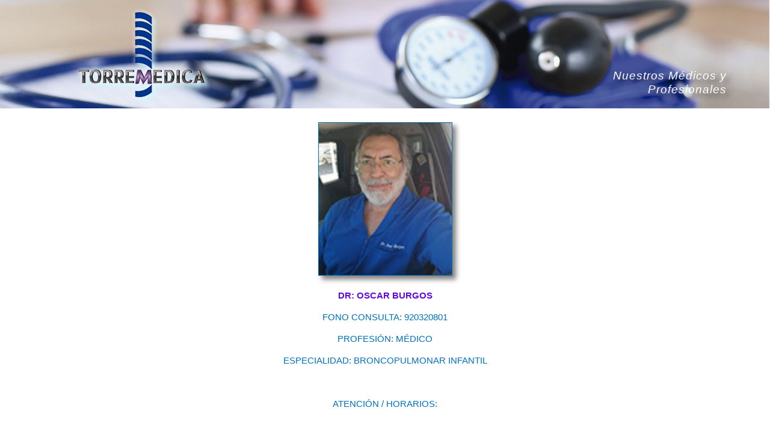

--- FILE ---
content_type: text/html
request_url: https://cmtorremedica.cl/droscarburgos.html
body_size: 11547
content:
<!DOCTYPE html>
<html class="nojs html css_verticalspacer" lang="es-ES">
 <head>

  <meta http-equiv="Content-type" content="text/html;charset=UTF-8"/>
  <meta name="description" content="Torremédica, centro médico multi especialidades, ubicado en Bombero Villalobos 1049 Rancagua"/>
  <meta name="generator" content="2018.1.1.386"/>
  <meta name="viewport" content="width=device-width, initial-scale=1.0"/>
  
  <script type="text/javascript">
   // Update the 'nojs'/'js' class on the html node
document.documentElement.className = document.documentElement.className.replace(/\bnojs\b/g, 'js');

// Check that all required assets are uploaded and up-to-date
if(typeof Muse == "undefined") window.Muse = {}; window.Muse.assets = {"required":["museutils.js", "museconfig.js", "jquery.musepolyfill.bgsize.js", "jquery.watch.js", "jquery.museresponsive.js", "require.js", "droscarburgos.css"], "outOfDate":[]};
</script>
  
  <link rel="shortcut icon" href="images/droscarburgos-favicon.ico?crc=331163395"/>
  <title>MEDICOSTORRE:::droscarburgos</title>
  <!-- CSS -->
  <link rel="stylesheet" type="text/css" href="css/site_global.css?crc=120094844"/>
  <link rel="stylesheet" type="text/css" href="css/master_menub.css?crc=232027016"/>
  <link rel="stylesheet" type="text/css" href="css/droscarburgos.css?crc=4190760398" id="pagesheet"/>
  <!-- IE-only CSS -->
  <!--[if lt IE 9]>
  <link rel="stylesheet" type="text/css" href="css/nomq_preview_master_menub.css?crc=308696126"/>
  <link rel="stylesheet" type="text/css" href="css/nomq_droscarburgos.css?crc=515591519" id="nomq_pagesheet"/>
  <![endif]-->
   </head>
 <body>

  <div class="breakpoint active" id="bp_infinity" data-min-width="421"><!-- responsive breakpoint node -->
   <div class="clearfix borderbox" id="page"><!-- group -->
    <div class="clearfix grpelem shared_content" id="ppu181228" data-content-guid="ppu181228_content"><!-- column -->
     <div class="clearfix colelem" id="pu181228"><!-- group -->
      <div class="browser_width grpelem" id="u181228-bw">
       <div class="museBGSize" id="u181228"><!-- group -->
        <div class="clearfix" id="u181228_align_to_page">
         <div class="clearfix grpelem" id="u140522-6"><!-- content -->
          <p id="u140522-2">Nuestros Médicos y</p>
          <p id="u140522-4">Profesionales</p>
         </div>
        </div>
       </div>
      </div>
      <a class="nonblock nontext grpelem" id="u105422" href="http://www.torremedica.cl" target="_blank"><!-- state-based BG images --><div class="fluid_height_spacer"></div></a>
     </div>
     <div class="shadow museBGSize colelem" id="u140646"><!-- simple frame --></div>
     <div class="browser_width colelem" id="u181298-19-bw">
      <div class="clearfix" id="u181298-19"><!-- content -->
       <p id="u181298-2">DR: OSCAR BURGOS</p>
       <p id="u181298-3">&nbsp;</p>
       <p id="u181298-5">FONO CONSULTA: 920320801</p>
       <p id="u181298-6">&nbsp;</p>
       <p id="u181298-8">PROFESIÓN: MÉDICO</p>
       <p id="u181298-9">&nbsp;</p>
       <p id="u181298-11">ESPECIALIDAD: BRONCOPULMONAR INFANTIL</p>
       <p id="u181298-12">&nbsp;</p>
       <p id="u181298-13">&nbsp;</p>
       <p id="u181298-14">&nbsp;</p>
       <p id="u181298-16">ATENCIÓN / HORARIOS:</p>
       <p id="u181298-17">&nbsp;</p>
      </div>
     </div>
    </div>
    <div class="verticalspacer" data-offset-top="880" data-content-above-spacer="879" data-content-below-spacer="327" data-sizePolicy="fixed" data-pintopage="page_fixedLeft"></div>
    <div class="clearfix grpelem" id="ppu187024"><!-- column -->
     <div class="clearfix colelem" id="pu187024"><!-- group -->
      <div class="browser_width grpelem shared_content" id="u187024-bw" data-content-guid="u187024-bw_content">
       <div id="u187024"><!-- simple frame --></div>
      </div>
      <div class="browser_width grpelem" id="u140683-bw">
       <div class="museBGSize" id="u140683"><!-- column -->
        <div class="clearfix" id="u140683_align_to_page">
         <div class="clearfix colelem shared_content" id="u105346-4" data-content-guid="u105346-4_content"><!-- content -->
          <p id="u105346-2">Contáctanos:</p>
         </div>
         <div class="clearfix colelem shared_content" id="u105344-9" data-content-guid="u105344-9_content"><!-- content -->
          <p id="u105344-2">Dirección:</p>
          <p id="u105344-4">Bombero Villalobos 1049</p>
          <p id="u105344-6">Rancagua</p>
          <p id="u105344-7">&nbsp;</p>
         </div>
        </div>
       </div>
      </div>
      <a class="nonblock nontext grpelem shared_content" id="u105421" href="http://www.centromedicoydentalintegral.cl" target="_blank" data-content-guid="u105421_content"><!-- state-based BG images --><div class="fluid_height_spacer"></div></a>
     </div>
     <div class="clearfix colelem" id="pu161895"><!-- group -->
      <div class="museBGSize grpelem" id="u161895"><!-- simple frame --></div>
      <div class="browser_width grpelem shared_content" id="u105420-4-bw" data-content-guid="u105420-4-bw_content">
       <a class="nonblock nontext clearfix" id="u105420-4" href="http://www.reyesmarketing.cl" target="_blank"><!-- content --><p>www.reyesmarketing.cl</p></a>
      </div>
     </div>
    </div>
   </div>
   <div class="preload_images">
    <img class="preload temp_no_img_src" data-orig-src="images/logo2019-24-u105422-r.png?crc=535936266" alt="" src="images/blank.gif?crc=4208392903"/>
    <img class="preload temp_no_img_src" data-orig-src="images/logo2019-24-u105421-r.png?crc=3936133729" alt="" src="images/blank.gif?crc=4208392903"/>
   </div>
  </div>
  <div class="breakpoint" id="bp_420" data-max-width="420"><!-- responsive breakpoint node -->
   <div class="clearfix borderbox temp_no_id" data-orig-id="page"><!-- group -->
    <span class="clearfix grpelem placeholder" data-placeholder-for="ppu181228_content"><!-- placeholder node --></span>
    <div class="verticalspacer" data-offset-top="874" data-content-above-spacer="874" data-content-below-spacer="242" data-sizePolicy="fixed" data-pintopage="page_fixedLeft"></div>
    <div class="clearfix grpelem temp_no_id" data-orig-id="ppu187024"><!-- column -->
     <div class="clearfix colelem temp_no_id" data-orig-id="pu187024"><!-- group -->
      <span class="browser_width grpelem placeholder" data-placeholder-for="u187024-bw_content"><!-- placeholder node --></span>
      <div class="browser_width grpelem temp_no_id" data-orig-id="u140683-bw">
       <div class="museBGSize temp_no_id" data-orig-id="u140683"><!-- group -->
        <div class="clearfix temp_no_id" data-orig-id="u140683_align_to_page">
         <span class="clearfix grpelem placeholder" data-placeholder-for="u105346-4_content"><!-- placeholder node --></span>
         <span class="clearfix grpelem placeholder" data-placeholder-for="u105344-9_content"><!-- placeholder node --></span>
        </div>
       </div>
      </div>
      <span class="nonblock nontext grpelem placeholder" data-placeholder-for="u105421_content"><!-- placeholder node --></span>
     </div>
     <span class="browser_width colelem placeholder" data-placeholder-for="u105420-4-bw_content"><!-- placeholder node --></span>
    </div>
   </div>
   <div class="preload_images">
    <img class="preload temp_no_img_src" data-orig-src="images/logo2019-24-u105422-r.png?crc=535936266" alt="" src="images/blank.gif?crc=4208392903"/>
    <img class="preload temp_no_img_src" data-orig-src="images/logo2019-24-u105421-r.png?crc=3936133729" alt="" src="images/blank.gif?crc=4208392903"/>
   </div>
  </div>
  <!-- Other scripts -->
  <script type="text/javascript">
   // Decide whether to suppress missing file error or not based on preference setting
var suppressMissingFileError = false
</script>
  <script type="text/javascript">
   window.Muse.assets.check=function(c){if(!window.Muse.assets.checked){window.Muse.assets.checked=!0;var b={},d=function(a,b){if(window.getComputedStyle){var c=window.getComputedStyle(a,null);return c&&c.getPropertyValue(b)||c&&c[b]||""}if(document.documentElement.currentStyle)return(c=a.currentStyle)&&c[b]||a.style&&a.style[b]||"";return""},a=function(a){if(a.match(/^rgb/))return a=a.replace(/\s+/g,"").match(/([\d\,]+)/gi)[0].split(","),(parseInt(a[0])<<16)+(parseInt(a[1])<<8)+parseInt(a[2]);if(a.match(/^\#/))return parseInt(a.substr(1),
16);return 0},f=function(f){for(var g=document.getElementsByTagName("link"),j=0;j<g.length;j++)if("text/css"==g[j].type){var l=(g[j].href||"").match(/\/?css\/([\w\-]+\.css)\?crc=(\d+)/);if(!l||!l[1]||!l[2])break;b[l[1]]=l[2]}g=document.createElement("div");g.className="version";g.style.cssText="display:none; width:1px; height:1px;";document.getElementsByTagName("body")[0].appendChild(g);for(j=0;j<Muse.assets.required.length;){var l=Muse.assets.required[j],k=l.match(/([\w\-\.]+)\.(\w+)$/),i=k&&k[1]?
k[1]:null,k=k&&k[2]?k[2]:null;switch(k.toLowerCase()){case "css":i=i.replace(/\W/gi,"_").replace(/^([^a-z])/gi,"_$1");g.className+=" "+i;i=a(d(g,"color"));k=a(d(g,"backgroundColor"));i!=0||k!=0?(Muse.assets.required.splice(j,1),"undefined"!=typeof b[l]&&(i!=b[l]>>>24||k!=(b[l]&16777215))&&Muse.assets.outOfDate.push(l)):j++;g.className="version";break;case "js":j++;break;default:throw Error("Unsupported file type: "+k);}}c?c().jquery!="1.8.3"&&Muse.assets.outOfDate.push("jquery-1.8.3.min.js"):Muse.assets.required.push("jquery-1.8.3.min.js");
g.parentNode.removeChild(g);if(Muse.assets.outOfDate.length||Muse.assets.required.length)g="Puede que determinados archivos falten en el servidor o sean incorrectos. Limpie la cache del navegador e inténtelo de nuevo. Si el problema persiste, póngase en contacto con el administrador del sitio web.",f&&Muse.assets.outOfDate.length&&(g+="\nOut of date: "+Muse.assets.outOfDate.join(",")),f&&Muse.assets.required.length&&(g+="\nMissing: "+Muse.assets.required.join(",")),suppressMissingFileError?(g+="\nUse SuppressMissingFileError key in AppPrefs.xml to show missing file error pop up.",console.log(g)):alert(g)};location&&location.search&&location.search.match&&location.search.match(/muse_debug/gi)?
setTimeout(function(){f(!0)},5E3):f()}};
var muse_init=function(){require.config({baseUrl:""});require(["jquery","museutils","whatinput","jquery.musepolyfill.bgsize","jquery.watch","jquery.museresponsive"],function(c){var $ = c;$(document).ready(function(){try{
window.Muse.assets.check($);/* body */
Muse.Utils.transformMarkupToFixBrowserProblemsPreInit();/* body */
Muse.Utils.prepHyperlinks(true);/* body */
Muse.Utils.resizeHeight('.browser_width');/* resize height */
Muse.Utils.requestAnimationFrame(function() { $('body').addClass('initialized'); });/* mark body as initialized */
Muse.Utils.makeButtonsVisibleAfterSettingMinWidth();/* body */
Muse.Utils.fullPage('#page');/* 100% height page */
$( '.breakpoint' ).registerBreakpoint();/* Register breakpoints */
Muse.Utils.transformMarkupToFixBrowserProblems();/* body */
}catch(b){if(b&&"function"==typeof b.notify?b.notify():Muse.Assert.fail("Error calling selector function: "+b),false)throw b;}})})};

</script>
  <!-- RequireJS script -->
  <script src="scripts/require.js?crc=4177726516" type="text/javascript" async data-main="scripts/museconfig.js?crc=3936894949" onload="if (requirejs) requirejs.onError = function(requireType, requireModule) { if (requireType && requireType.toString && requireType.toString().indexOf && 0 <= requireType.toString().indexOf('#scripterror')) window.Muse.assets.check(); }" onerror="window.Muse.assets.check();"></script>
   </body>
</html>


--- FILE ---
content_type: text/css
request_url: https://cmtorremedica.cl/css/master_menub.css?crc=232027016
body_size: 3009
content:
#u181228{-ms-filter:"progid:DXImageTransform.Microsoft.Alpha(Opacity=100)";filter:alpha(opacity=100);opacity:1;background:transparent url("../images/20-02.jpg?crc=491272609") no-repeat center center;background-size:cover;}#u140522-6{font-family:Trebuchet, Trebuchet MS, Tahoma, Arial, sans-serif;text-shadow:6px 6px 8px rgba(0,0,0,0.5);color:#FFFFFF;box-shadow:none;background-color:transparent;text-align:right;font-style:italic;}#u105422{vertical-align:top;background:transparent url("../images/logo2019-24-u105422.png?crc=110187952") no-repeat center;background-size:100%;}#u105422:hover{background:transparent url("../images/logo2019-24-u105422-r.png?crc=535936266") no-repeat center;background-size:100%;}#u187024{-ms-filter:"progid:DXImageTransform.Microsoft.Alpha(Opacity=100)";opacity:1;filter:alpha(opacity=100);background:transparent url("../images/planeta-en-agua.jpg?crc=3913638615") no-repeat center center;}#u140683{-ms-filter:"progid:DXImageTransform.Microsoft.Alpha(Opacity=100)";filter:alpha(opacity=100);opacity:1;background:transparent url("../images/huincha-02.png?crc=49414220") no-repeat center bottom;background-size:cover;}#u105346-4{text-shadow:6px 6px 8px rgba(0,0,0,0.5);font-weight:bold;box-shadow:none;font-family:Trebuchet, Trebuchet MS, Tahoma, Arial, sans-serif;background-color:transparent;}#u105344-9{font-family:Trebuchet, Trebuchet MS, Tahoma, Arial, sans-serif;text-shadow:0px 0px 8px rgba(255,255,255,0.5),0px 0px 8px rgba(255,255,255,0.5);font-weight:bold;box-shadow:none;background-color:transparent;}#u105421{vertical-align:top;background:transparent url("../images/logo2019-24-u105421.png?crc=284183327") no-repeat center;background-size:100%;}#u105421:hover{background:transparent url("../images/logo2019-24-u105421-r.png?crc=3936133729") no-repeat center;background-size:100%;}#u105420-4{line-height:14px;font-size:12px;background-color:transparent;font-family:Trebuchet, Trebuchet MS, Tahoma, Arial, sans-serif;color:#0006B6;text-align:center;}#u105420-4:hover p{color:#600DDC;visibility:inherit;}@media (min-width: 421px), print{#u140522-6{line-height:23px;font-size:19px;letter-spacing:1px;}#u181228_align_to_page,#u140683_align_to_page{max-width:1200px;}#u105346-4{line-height:22px;font-size:18px;color:#0000FF;letter-spacing:2px;}#u105344-9{font-size:18px;color:#662D91;letter-spacing:2px;}#u105344-2,#u105344-4,#u105344-6{line-height:21px;}#u105344-7{line-height:22px;}#u161895{opacity:1;-ms-filter:"progid:DXImageTransform.Microsoft.Alpha(Opacity=100)";filter:alpha(opacity=100);background:transparent url("../images/2.png?crc=4286650724") no-repeat center center;background-size:contain;}}@media (max-width: 420px){#u140522-6{line-height:22px;font-size:18px;letter-spacing:-1px;}#u181228_align_to_page,#u140683_align_to_page{max-width:420px;}#u105346-4{line-height:14px;font-size:12px;color:#600DDC;letter-spacing:1px;}#u105344-9{line-height:14px;font-size:12px;letter-spacing:1px;}#u105344-2,#u105344-4,#u105344-6{color:#0000FF;}#u105344-7{color:#4A4A4A;}}

--- FILE ---
content_type: text/css
request_url: https://cmtorremedica.cl/css/droscarburgos.css?crc=4190760398
body_size: 4361
content:
.version.droscarburgos{color:#0000F9;background-color:#C9EDCE;}.js body{visibility:hidden;}.js body.initialized{visibility:visible;}#page{background-image:none;border-width:0px;background-color:transparent;border-color:#000000;z-index:1;margin-right:auto;width:100%;margin-left:auto;}#pu181228{z-index:2;width:100%;}#u140522-6{position:relative;z-index:18;margin-right:-10000px;min-height:73px;}#u181228,#u181228-bw{z-index:2;}#u140646{border-width:1px;border-color:#0071BC;-ms-filter:"progid:DXImageTransform.Microsoft.Alpha(Opacity=100)";opacity:1;filter:alpha(opacity=100);position:relative;box-shadow:6px 6px 8px rgba(0,0,0,0.5);border-style:solid;background:transparent url("../images/droscarburgos.jpg?crc=125252984") no-repeat center center;background-size:cover;}#u181298-19{font-size:15px;background-color:transparent;text-align:center;min-height:398px;font-family:Trebuchet, Trebuchet MS, Tahoma, Arial, sans-serif;line-height:18px;}#u181298-2,#u181298-3{color:#600DDC;font-weight:bold;}#u181298-5,#u181298-6,#u181298-8,#u181298-9,#u181298-11,#u181298-12,#u181298-13,#u181298-14,#u181298-16,#u181298-17{color:#0071BC;}#u181298-19-bw{min-height:398px;}#ppu181228,#ppu187024{z-index:0;margin-right:-10000px;width:100%;}#pu187024{z-index:3;width:100%;}#u187024,#u187024-bw{z-index:3;}#u181228_align_to_page,#u140683_align_to_page{margin-right:auto;margin-left:auto;position:relative;}#u105346-4{z-index:5;position:relative;}#u105344-9{position:relative;z-index:9;min-height:71px;}#u140683,#u140683-bw{z-index:4;}#u105422,#u105421{margin-right:-10000px;position:relative;}#u105420-4{min-height:25px;}#u105420-4:hover{min-height:25px;padding-bottom:0px;padding-top:0px;margin:0px;}#u105420-4-bw{min-height:25px;}.html{background-color:#FFFFFF;}body{position:relative;}.verticalspacer{min-height:1px;}@media (min-width: 421px), print{#muse_css_mq{background-color:#FFFFFF;}#bp_infinity.active{display:block;}#page{min-height:1107px;max-width:1200px;}#u140522-6{margin-bottom:-7px;margin-top:114px;width:32.67%;left:64.67%;}#u181228,#u181228-bw{min-height:180px;}#u105422{z-index:53;margin-top:8px;width:26.25%;left:3.09%;}#u105422 .fluid_height_spacer{padding-bottom:51.746031746031754%;}#u140646{z-index:25;height:253px;margin-top:23px;width:18.42%;margin-left:40.75%;}#u181298-19{z-index:26;}#u181298-19-bw{z-index:26;margin-top:24px;}.css_verticalspacer .verticalspacer{height:calc(100vh - 1206px);}#ppu187024{margin-bottom:-19px;margin-top:4px;}#u187024,#u187024-bw{height:288px;}#u140683{min-height:247.89999999999964px;padding-bottom:0px;}#u140683_align_to_page{padding-top:107px;padding-bottom:21px;}#u105346-4{min-height:9px;width:17.75%;left:13.17%;}#u105344-9{margin-top:13px;width:30.25%;left:13.5%;}#u140683-bw{min-height:247.89999999999964px;margin-top:36px;}#u105421{z-index:50;margin-top:82px;width:22.5%;left:73.59%;}#u105421 .fluid_height_spacer{padding-bottom:61.85185185185185%;}#pu161895{z-index:24;width:100%;}#u161895{z-index:24;height:30px;position:relative;margin-right:-10000px;width:3.17%;left:41%;}#u105420-4{z-index:45;}#u105420-4-bw{z-index:45;margin-top:5px;}body{padding-bottom:25px;}}@media (max-width: 420px){#muse_css_mq{background-color:#0001a4;}#bp_420.active{display:block;}#page{min-height:885px;max-width:420px;}#ppu181228{padding-bottom:0px;}#u140522-6{margin-bottom:-12px;margin-top:104px;width:57.62%;left:35.48%;}#u181228,#u181228-bw{min-height:165px;}#u105422{z-index:52;margin-top:25px;width:39.77%;left:1.43%;}#u105422 .fluid_height_spacer{padding-bottom:64.67065868263472%;}#u140646{z-index:24;height:232px;margin-top:41px;width:42.62%;margin-left:28.34%;}#u181298-19{z-index:25;}#u181298-19-bw{z-index:25;margin-top:36px;}.css_verticalspacer .verticalspacer{height:calc(100vh - 1116px);}#ppu187024{padding-bottom:0px;margin-bottom:-45px;margin-top:-6px;}#u187024{height:219px;}#u187024-bw{margin-top:3px;height:219px;}#u140683{min-height:161px;padding-bottom:64px;}#u105346-4{min-height:36px;margin-right:-10000px;margin-top:67px;width:31.91%;left:8.81%;}#u105344-9{margin-right:-10000px;margin-top:90px;width:61.67%;left:8.81%;}#u140683-bw{min-height:161px;}#u105421{z-index:49;margin-top:30px;width:33.58%;left:65%;}#u105421 .fluid_height_spacer{padding-bottom:58.156028368794324%;}#u105420-4{z-index:44;}#u105420-4-bw{z-index:44;margin-top:2px;}body{overflow-x:hidden;min-width:320px;padding-bottom:42px;}}